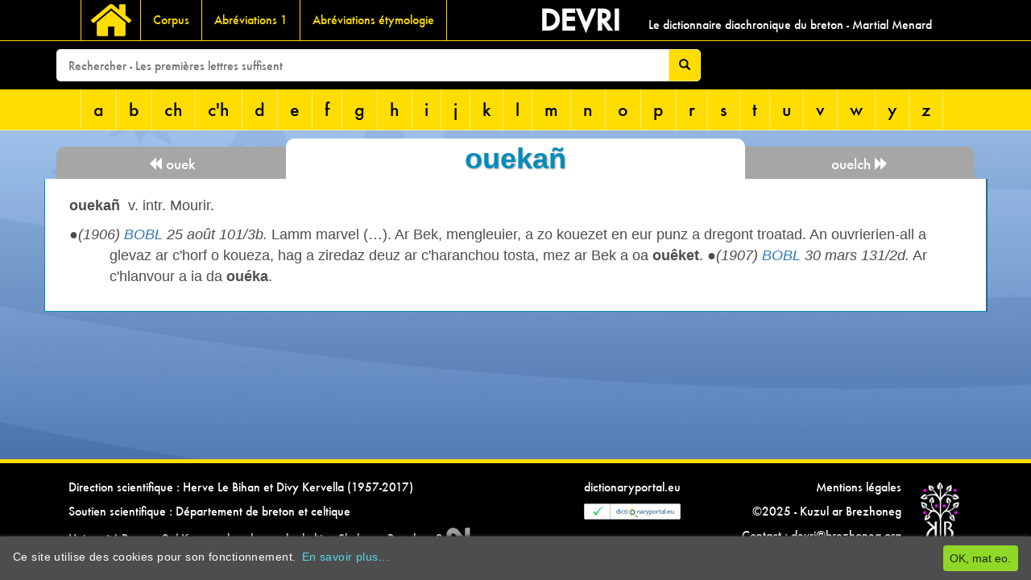

--- FILE ---
content_type: text/html; charset=utf-8
request_url: https://devri.fr/dictionnaire/o/ouekan/
body_size: 3268
content:
<!DOCTYPE html>
<html lang="fr">
	<head>
	<link rel='stylesheet' type='text/css' href='/site/modules/MarkupCookieConsent/MarkupCookieConsent.min.css' /><link rel="icon" 
      type="image/png" 
      href="/site/templates/img/favicon.png">
		<meta http-equiv="content-type" content="text/html; charset=utf-8" />
		<meta name="generator" content="ProcessWire">
		<title>ouekañ</title>
				<script
			  src="https://code.jquery.com/jquery-3.2.1.min.js"
			  integrity="sha256-hwg4gsxgFZhOsEEamdOYGBf13FyQuiTwlAQgxVSNgt4="
			  crossorigin="anonymous"></script>
		<link rel="stylesheet" type="text/css" href="/site/templates/stylesheets/styles.css" />
		<script>
          (function(i,s,o,g,r,a,m){i['GoogleAnalyticsObject']=r;i[r]=i[r]||function(){
          (i[r].q=i[r].q||[]).push(arguments)},i[r].l=1*new Date();a=s.createElement(o),
          m=s.getElementsByTagName(o)[0];a.async=1;a.src=g;m.parentNode.insertBefore(a,m)
          })(window,document,'script','https://www.google-analytics.com/analytics.js','ga');

          ga('create', 'UA-93691016-1', 'auto');
          ga('send', 'pageview');

        </script>
	</head>
	<body>
	<div class="wrapper">
	<div class="entete">

<!--  barre de menu principale  -->
<row class="menusite">
<div class="container">
<div class="col-md-6">
<nav class="navsite"  role="navigation">

	<div class="container-fluid">
			<div class="navbar-header ">
				<button type="button" class="navbar-toggle" data-toggle="collapse" data-target="#mainnav">
					<span class="sr-only">Toggle navigation</span>
					<span class="icon-bar">Site</span>
					<span class="icon-bar"></span>
					<span class="icon-bar"></span>
				</button>
				<a class="navbar-brand" href="/"></a>
			</div>
			<div class="collapse navbar-collapse navbar-left" id="mainnav">
				<ul class="nav navbar-nav">
		 <li><a class='enfant' href='/corpus/'>Corpus</a></li><li><a class='enfant' href='/abreviations-1/'>Abréviations 1</a></li><li><a class='enfant' href='/abreviations-etymologie/'>Abréviations étymologie</a></li>			</ul>
			</div>
	</div>
</nav>
</div>

<div class="col-md-6 refsite">
					<div class='col-md-3 nomdusite'>Devri</div><div class='col-md-9 hidden-sm hidden-xs descriptiondusite align-bottom'>Le dictionnaire diachronique du breton - Martial Menard</div></div>
</div>
</row>

<!-- BARRE DE RECHERCHE !-->
<div class="row rowrecherche" data-spy="affix" data-offset-top="50" data-offset-bottom:"50">
	<div class="container recherche">
<form id='mysearch_form' class="form-inline" action='/recherche/' method='get'>
		<input id='mysearch_query' class="col-md-8 form-control-md" type='text' name='q' placeholder='Rechercher - Les premières lettres suffisent' value='' />
		<button type='submit' class="btn btn-warning" name="submit"><span class="glyphicon glyphicon-search" aria-hidden="true"></span></button>
	</form> 
	</div>
</div>

<!--  barre de menu LETTRES  -->
<row class="row rowmenulettres">
<div class="container">
<nav class="menulettres" role="navigation">
	<div class="container-fluid">
		<div class="navbar-header">
				<button type="button" class="navbar-toggle" data-toggle="collapse" data-target="#lettresnav">
					<span class="sr-only">Toggle navigation</span>
					<span class="icon-bar">abc</span>
					<span class="icon-bar"></span>
					<span class="icon-bar"></span>
				</button>
				<!-- <a class="navbar-brand" href="/">pwbs</a> -->
			</div>
			<div class="collapse navbar-collapse navbar-left" id="lettresnav">
				<ul class="nav navbar-nav">
		 <li><a class='enfant' href='/dictionnaire/a/'>a</a></li><li><a class='enfant' href='/dictionnaire/b/'>b</a></li><li><a class='enfant' href='/dictionnaire/ch/'>ch</a></li><li><a class='enfant' href='/dictionnaire/c-h/'>c'h</a></li><li><a class='enfant' href='/dictionnaire/d/'>d</a></li><li><a class='enfant' href='/dictionnaire/e/'>e</a></li><li><a class='enfant' href='/dictionnaire/f/'>f</a></li><li><a class='enfant' href='/dictionnaire/g/'>g</a></li><li><a class='enfant' href='/dictionnaire/h/'>h</a></li><li><a class='enfant' href='/dictionnaire/i/'>i</a></li><li><a class='enfant' href='/dictionnaire/j/'>j</a></li><li><a class='enfant' href='/dictionnaire/k/'>k</a></li><li><a class='enfant' href='/dictionnaire/l/'>l</a></li><li><a class='enfant' href='/dictionnaire/m/'>m</a></li><li><a class='enfant' href='/dictionnaire/n/'>n</a></li><li><a class='enfant' href='/dictionnaire/o/'>o</a></li><li><a class='enfant' href='/dictionnaire/p/'>p</a></li><li><a class='enfant' href='/dictionnaire/r/'>r</a></li><li><a class='enfant' href='/dictionnaire/s/'>s</a></li><li><a class='enfant' href='/dictionnaire/t/'>t</a></li><li><a class='enfant' href='/dictionnaire/u/'>u</a></li><li><a class='enfant' href='/dictionnaire/v/'>v</a></li><li><a class='enfant' href='/dictionnaire/w/'>w</a></li><li><a class='enfant' href='/dictionnaire/y/'>y</a></li><li><a class='enfant' href='/dictionnaire/z/'>z</a></li>			</ul>
		</div>
	</div>
</nav>
</div><!-- FIN CONTAINER !-->
</row><!-- FIN ROW !-->

</div><!-- FIN ENTETE !-->

<div class='container' style="margin-top:10px;">
	<div class='precendente col-sm-3'>
		<a href='/dictionnaire/o/ouek/'><span class='glyphicon glyphicon-backward'></span>  ouek</a>	</div>
	<div class='actuelle col-sm-6'>
		<h1 class="titre-mot">ouekañ</h1>
	</div>
	<div class='suivante col-sm-3'>
		<a href='/dictionnaire/o/ouelch/'>ouelch  <span class='glyphicon glyphicon-forward'></a>	</div>
</div>
<main class="main content container">
		
				<div class="texte" onmousedown='return false;' onselectstart='return false;'>
			<div class="row">
				<section class="col-sm-12 texte-definition">
				<span class="rappelmot">ouekañ</span><p> v. intr. Mourir.</p><p>●<i>(1906) <a href="/corpus/bobl/" data-toggle="tooltip" title="Ar Bobl. (Journal partiellement en breton édité par Taldir-Jafrennou, Carhaix 1904-1914) (Voir&nbsp;: http://mnesys-portail.archives-finistere.fr/?id=recherche_guidee_plan_detail&amp;doc=accounts/mnesys_cg29/datas/ir%2Fbibliotheque%2Fjournaux_et_revues%2FFRAD029_0004MI027.xml)">BOBL</a> 25 août 101/3b.</i> Lamm marvel (…). Ar Bek, mengleuier, a zo kouezet en eur punz a dregont troatad. An ouvrierien-all a glevaz ar c'horf o koueza, hag a ziredaz deuz ar c'haranchou tosta, mez ar Bek a oa <b>ouêket</b>. ●<i>(1907) <a href="/corpus/bobl/" data-toggle="tooltip" title="Ar Bobl. (Journal partiellement en breton édité par Taldir-Jafrennou, Carhaix 1904-1914) (Voir&nbsp;: http://mnesys-portail.archives-finistere.fr/?id=recherche_guidee_plan_detail&amp;doc=accounts/mnesys_cg29/datas/ir%2Fbibliotheque%2Fjournaux_et_revues%2FFRAD029_0004MI027.xml)">BOBL</a> 30 mars 131/2d.</i> Ar c'hlanvour a ia da <b>ouéka</b>.</p>				</section>
		</div>

</main>
	<div class="push"></div>
	</div> <!-- fin wrapper !-->		
	<footer class="footer">
		<div class="container">
		<div class='piedgauche col-md-6'><p>Direction scientifique : Herve Le Bihan et Divy Kervella (1957-2017)</p>

<p>Soutien scientifique : Département de breton et celtique</p>

<p>Université Rennes 2 / Kevrenn brezhoneg ha keltieg Skol-veur Roazhon 2 <img alt="" src="/site/assets/files/64019/logor2-blanc.png" width="30" /></p></div><div class='pieddroit col-md-6'><table align="right" border="0" cellpadding="0" cellspacing="0" style="width:500px;">
	<tbody>
		<tr>
			<td style="text-align:right;vertical-align:top;">
			<p><a href="http://www.dictionaryportal.eu/">dictionaryportal.eu</a></p>

			<p><a href="http://www.dictionaryportal.eu/"><img alt="" src="/site/assets/files/64019/stamp-tiny.gif" width="120" /></a></p>

			<p> </p>
			</td>
			<td style="text-align:right;vertical-align:top;width:70%;">
			<p><a href="http://www.brezhoneg.org"><img alt="" src="/site/assets/files/64019/logo_kuzul.56x0-is.png" width="56" /></a>Mentions légales</p>

			<p><a href="http://www.brezhoneg.org">©2025 - Kuzul ar Brezhoneg</a></p>

			<p>Contact : devri@brezhoneg.org</p>
			</td>
		</tr>
	</tbody>
</table></div>		</div>
	</footer>

	<script src="/site/templates/javascripts/bootstrap.min.js"></script>
	<script type="text/javascript">
$(document).ready(function () {
    //Disable cut copy paste
    $('body').bind('cut copy', function (e) {
        e.preventDefault();
    });
   
    //Disable mouse right click
    $("body").on("contextmenu",function(e){
        return false;
    });
});
</script>
	<script type='text/javascript' src='/site/modules/MarkupCookieConsent/MarkupCookieConsent.min.js'></script><form id='mCCForm' class='mCCF mCCF--bottom mCCF--dark' action='./?accept=cookies' method='post'><button id='mCCButton' class='mCCF__accept' name='action' value='acceptCookies'>OK, mat eo.</button><p class='mCCF__message'>Ce site utilise des cookies pour son fonctionnement.<a class='mCCF__link' href='/politique-de-confidentialite/' target='_self'>En savoir plus...</a></p></form>
<script>var as_config = {"as_minLength":"1","as_close_text":"Fermer","as_search_form":"#mysearch_form","as_search_input":"#mysearch_query","as_query_name":"q","as_query_url":"","add_script":1};</script>
<script src='/site/modules/AjaxSearch/AjaxSearch.js'></script><script type="text/javascript" >var _paq=window._paq=window._paq||[];_paq.push(["setDoNotTrack", true]);_paq.push(["trackPageView"]);_paq.push(["enableLinkTracking"]);(function(){var u="https://stadeg.kuzul-kab.org/";_paq.push(["setTrackerUrl", u+"matomo.php"]);_paq.push(["setSiteId", "2"]);var d=document,g=d.createElement("script"),s=d.getElementsByTagName("script")[0];g.type="text/javascript";g.async=true;g.src=u+"matomo.js";s.parentNode.insertBefore(g,s);})();</script></body>
</html>

--- FILE ---
content_type: text/css
request_url: https://devri.fr/site/modules/MarkupCookieConsent/MarkupCookieConsent.min.css
body_size: 240
content:
.mCCF{font-size:initial;margin:0;padding:.7em 1em;position:fixed;z-index:9999}.mCCF--bottom,.mCCF--top{right:0;left:0}.mCCF--top{top:0}.mCCF--bottom{bottom:0}.mCCF__message{font-size:90%;letter-spacing:.03em;line-height:2;margin:0}.mCCF__link{border:none;text-decoration:none;margin-left:.5em}.mCCF__accept{border-radius:4px;border:none;cursor:pointer;float:right;font-size:.9em;margin-left:1em;padding:.4em .6em}.mCCF--dark{background:#4e4d4d}.mCCF--dark.mCCF--top{box-shadow:0 1px 8px #363535}.mCCF--dark.mCCF--bottom{box-shadow:0 -1px 4px #363535}.mCCF--dark .mCCF__message{color:#fff}.mCCF--dark .mCCF__link{color:#52daea;text-decoration:none}.mCCF--dark .mCCF__accept{background:#90d827;color:#1d290a}.mCCF--dark .mCCF__accept:hover{background:#afea58;color:#3f5a13}.mCCF--light{background:#e4e4e4;color:#000}.mCCF--light.mCCF--top{box-shadow:0 0 8px #9a9a9a}.mCCF--light.mCCF--bottom{box-shadow:1px -1px 3px #9a9a9a}.mCCF--light .mCCF__message{color:#000}.mCCF--light .mCCF__link{color:#6f6e6e}.mCCF--light .mCCF__link:hover{color:#7a7a7c}.mCCF--light .mCCF__accept{color:#fff;background:#929292}.mCCF--light .mCCF__accept:hover{background:#626263}